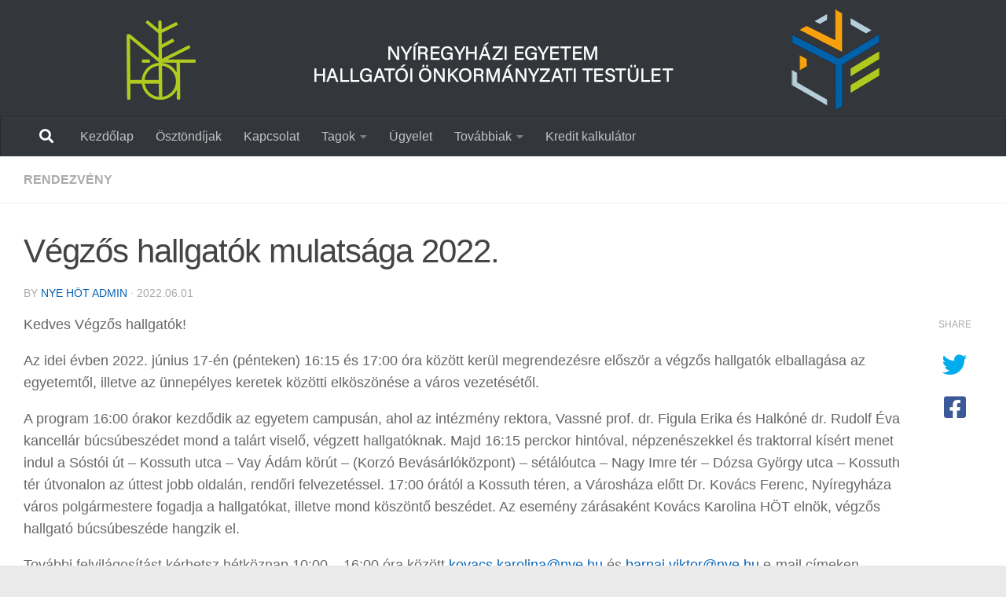

--- FILE ---
content_type: text/html; charset=UTF-8
request_url: http://h5.nye.hu/vegzos-hallgatok-mulatsaga-2022/
body_size: 43422
content:
<!DOCTYPE html>
<html class="no-js" lang="hu">
<head>
  <meta charset="UTF-8">
  <meta name="viewport" content="width=device-width, initial-scale=1.0">
  <link rel="profile" href="https://gmpg.org/xfn/11" />
  <link rel="pingback" href="http://h5.nye.hu/xmlrpc.php">

  <title>Végzős hallgatók mulatsága 2022. &#8211; Hallgatói Önkormányzati Testület</title>
<script>document.documentElement.className = document.documentElement.className.replace("no-js","js");</script>
<link rel='dns-prefetch' href='//s.w.org' />
<link rel="alternate" type="application/rss+xml" title="Hallgatói Önkormányzati Testület &raquo; hírcsatorna" href="http://h5.nye.hu/feed/" />
<link rel="alternate" type="application/rss+xml" title="Hallgatói Önkormányzati Testület &raquo; hozzászólás hírcsatorna" href="http://h5.nye.hu/comments/feed/" />
		<!-- This site uses the Google Analytics by MonsterInsights plugin v8.11.0 - Using Analytics tracking - https://www.monsterinsights.com/ -->
							<script
				src="//www.googletagmanager.com/gtag/js?id=UA-47413611-2"  data-cfasync="false" data-wpfc-render="false" async></script>
			<script data-cfasync="false" data-wpfc-render="false">
				var mi_version = '8.11.0';
				var mi_track_user = true;
				var mi_no_track_reason = '';
				
								var disableStrs = [
															'ga-disable-UA-47413611-2',
									];

				/* Function to detect opted out users */
				function __gtagTrackerIsOptedOut() {
					for (var index = 0; index < disableStrs.length; index++) {
						if (document.cookie.indexOf(disableStrs[index] + '=true') > -1) {
							return true;
						}
					}

					return false;
				}

				/* Disable tracking if the opt-out cookie exists. */
				if (__gtagTrackerIsOptedOut()) {
					for (var index = 0; index < disableStrs.length; index++) {
						window[disableStrs[index]] = true;
					}
				}

				/* Opt-out function */
				function __gtagTrackerOptout() {
					for (var index = 0; index < disableStrs.length; index++) {
						document.cookie = disableStrs[index] + '=true; expires=Thu, 31 Dec 2099 23:59:59 UTC; path=/';
						window[disableStrs[index]] = true;
					}
				}

				if ('undefined' === typeof gaOptout) {
					function gaOptout() {
						__gtagTrackerOptout();
					}
				}
								window.dataLayer = window.dataLayer || [];

				window.MonsterInsightsDualTracker = {
					helpers: {},
					trackers: {},
				};
				if (mi_track_user) {
					function __gtagDataLayer() {
						dataLayer.push(arguments);
					}

					function __gtagTracker(type, name, parameters) {
						if (!parameters) {
							parameters = {};
						}

						if (parameters.send_to) {
							__gtagDataLayer.apply(null, arguments);
							return;
						}

						if (type === 'event') {
							
														parameters.send_to = monsterinsights_frontend.ua;
							__gtagDataLayer(type, name, parameters);
													} else {
							__gtagDataLayer.apply(null, arguments);
						}
					}

					__gtagTracker('js', new Date());
					__gtagTracker('set', {
						'developer_id.dZGIzZG': true,
											});
															__gtagTracker('config', 'UA-47413611-2', {"forceSSL":"true"} );
										window.gtag = __gtagTracker;										(function () {
						/* https://developers.google.com/analytics/devguides/collection/analyticsjs/ */
						/* ga and __gaTracker compatibility shim. */
						var noopfn = function () {
							return null;
						};
						var newtracker = function () {
							return new Tracker();
						};
						var Tracker = function () {
							return null;
						};
						var p = Tracker.prototype;
						p.get = noopfn;
						p.set = noopfn;
						p.send = function () {
							var args = Array.prototype.slice.call(arguments);
							args.unshift('send');
							__gaTracker.apply(null, args);
						};
						var __gaTracker = function () {
							var len = arguments.length;
							if (len === 0) {
								return;
							}
							var f = arguments[len - 1];
							if (typeof f !== 'object' || f === null || typeof f.hitCallback !== 'function') {
								if ('send' === arguments[0]) {
									var hitConverted, hitObject = false, action;
									if ('event' === arguments[1]) {
										if ('undefined' !== typeof arguments[3]) {
											hitObject = {
												'eventAction': arguments[3],
												'eventCategory': arguments[2],
												'eventLabel': arguments[4],
												'value': arguments[5] ? arguments[5] : 1,
											}
										}
									}
									if ('pageview' === arguments[1]) {
										if ('undefined' !== typeof arguments[2]) {
											hitObject = {
												'eventAction': 'page_view',
												'page_path': arguments[2],
											}
										}
									}
									if (typeof arguments[2] === 'object') {
										hitObject = arguments[2];
									}
									if (typeof arguments[5] === 'object') {
										Object.assign(hitObject, arguments[5]);
									}
									if ('undefined' !== typeof arguments[1].hitType) {
										hitObject = arguments[1];
										if ('pageview' === hitObject.hitType) {
											hitObject.eventAction = 'page_view';
										}
									}
									if (hitObject) {
										action = 'timing' === arguments[1].hitType ? 'timing_complete' : hitObject.eventAction;
										hitConverted = mapArgs(hitObject);
										__gtagTracker('event', action, hitConverted);
									}
								}
								return;
							}

							function mapArgs(args) {
								var arg, hit = {};
								var gaMap = {
									'eventCategory': 'event_category',
									'eventAction': 'event_action',
									'eventLabel': 'event_label',
									'eventValue': 'event_value',
									'nonInteraction': 'non_interaction',
									'timingCategory': 'event_category',
									'timingVar': 'name',
									'timingValue': 'value',
									'timingLabel': 'event_label',
									'page': 'page_path',
									'location': 'page_location',
									'title': 'page_title',
								};
								for (arg in args) {
																		if (!(!args.hasOwnProperty(arg) || !gaMap.hasOwnProperty(arg))) {
										hit[gaMap[arg]] = args[arg];
									} else {
										hit[arg] = args[arg];
									}
								}
								return hit;
							}

							try {
								f.hitCallback();
							} catch (ex) {
							}
						};
						__gaTracker.create = newtracker;
						__gaTracker.getByName = newtracker;
						__gaTracker.getAll = function () {
							return [];
						};
						__gaTracker.remove = noopfn;
						__gaTracker.loaded = true;
						window['__gaTracker'] = __gaTracker;
					})();
									} else {
										console.log("");
					(function () {
						function __gtagTracker() {
							return null;
						}

						window['__gtagTracker'] = __gtagTracker;
						window['gtag'] = __gtagTracker;
					})();
									}
			</script>
				<!-- / Google Analytics by MonsterInsights -->
				<script type="text/javascript">
			window._wpemojiSettings = {"baseUrl":"https:\/\/s.w.org\/images\/core\/emoji\/11.2.0\/72x72\/","ext":".png","svgUrl":"https:\/\/s.w.org\/images\/core\/emoji\/11.2.0\/svg\/","svgExt":".svg","source":{"concatemoji":"http:\/\/h5.nye.hu\/wp-includes\/js\/wp-emoji-release.min.js?ver=5.1.16"}};
			!function(e,a,t){var n,r,o,i=a.createElement("canvas"),p=i.getContext&&i.getContext("2d");function s(e,t){var a=String.fromCharCode;p.clearRect(0,0,i.width,i.height),p.fillText(a.apply(this,e),0,0);e=i.toDataURL();return p.clearRect(0,0,i.width,i.height),p.fillText(a.apply(this,t),0,0),e===i.toDataURL()}function c(e){var t=a.createElement("script");t.src=e,t.defer=t.type="text/javascript",a.getElementsByTagName("head")[0].appendChild(t)}for(o=Array("flag","emoji"),t.supports={everything:!0,everythingExceptFlag:!0},r=0;r<o.length;r++)t.supports[o[r]]=function(e){if(!p||!p.fillText)return!1;switch(p.textBaseline="top",p.font="600 32px Arial",e){case"flag":return s([55356,56826,55356,56819],[55356,56826,8203,55356,56819])?!1:!s([55356,57332,56128,56423,56128,56418,56128,56421,56128,56430,56128,56423,56128,56447],[55356,57332,8203,56128,56423,8203,56128,56418,8203,56128,56421,8203,56128,56430,8203,56128,56423,8203,56128,56447]);case"emoji":return!s([55358,56760,9792,65039],[55358,56760,8203,9792,65039])}return!1}(o[r]),t.supports.everything=t.supports.everything&&t.supports[o[r]],"flag"!==o[r]&&(t.supports.everythingExceptFlag=t.supports.everythingExceptFlag&&t.supports[o[r]]);t.supports.everythingExceptFlag=t.supports.everythingExceptFlag&&!t.supports.flag,t.DOMReady=!1,t.readyCallback=function(){t.DOMReady=!0},t.supports.everything||(n=function(){t.readyCallback()},a.addEventListener?(a.addEventListener("DOMContentLoaded",n,!1),e.addEventListener("load",n,!1)):(e.attachEvent("onload",n),a.attachEvent("onreadystatechange",function(){"complete"===a.readyState&&t.readyCallback()})),(n=t.source||{}).concatemoji?c(n.concatemoji):n.wpemoji&&n.twemoji&&(c(n.twemoji),c(n.wpemoji)))}(window,document,window._wpemojiSettings);
		</script>
		<style type="text/css">
img.wp-smiley,
img.emoji {
	display: inline !important;
	border: none !important;
	box-shadow: none !important;
	height: 1em !important;
	width: 1em !important;
	margin: 0 .07em !important;
	vertical-align: -0.1em !important;
	background: none !important;
	padding: 0 !important;
}
</style>
	<link rel='stylesheet' id='wp-block-library-css'  href='http://h5.nye.hu/wp-includes/css/dist/block-library/style.min.css?ver=5.1.16' type='text/css' media='all' />
<link rel='stylesheet' id='pdfemb-gutenberg-block-backend-js-css'  href='http://h5.nye.hu/wp-content/plugins/pdf-embedder/css/pdfemb-blocks.css?ver=5.1.16' type='text/css' media='all' />
<link rel='stylesheet' id='hueman-main-style-css'  href='http://h5.nye.hu/wp-content/themes/hueman/assets/front/css/main.min.css?ver=3.7.23' type='text/css' media='all' />
<style id='hueman-main-style-inline-css' type='text/css'>
body { font-family:Arial, sans-serif;font-size:1.00rem }@media only screen and (min-width: 720px) {
        .nav > li { font-size:1.00rem; }
      }.sidebar .widget { padding-left: 20px; padding-right: 20px; padding-top: 20px; }::selection { background-color: #0663b6; }
::-moz-selection { background-color: #0663b6; }a,a>span.hu-external::after,.themeform label .required,#flexslider-featured .flex-direction-nav .flex-next:hover,#flexslider-featured .flex-direction-nav .flex-prev:hover,.post-hover:hover .post-title a,.post-title a:hover,.sidebar.s1 .post-nav li a:hover i,.content .post-nav li a:hover i,.post-related a:hover,.sidebar.s1 .widget_rss ul li a,#footer .widget_rss ul li a,.sidebar.s1 .widget_calendar a,#footer .widget_calendar a,.sidebar.s1 .alx-tab .tab-item-category a,.sidebar.s1 .alx-posts .post-item-category a,.sidebar.s1 .alx-tab li:hover .tab-item-title a,.sidebar.s1 .alx-tab li:hover .tab-item-comment a,.sidebar.s1 .alx-posts li:hover .post-item-title a,#footer .alx-tab .tab-item-category a,#footer .alx-posts .post-item-category a,#footer .alx-tab li:hover .tab-item-title a,#footer .alx-tab li:hover .tab-item-comment a,#footer .alx-posts li:hover .post-item-title a,.comment-tabs li.active a,.comment-awaiting-moderation,.child-menu a:hover,.child-menu .current_page_item > a,.wp-pagenavi a{ color: #0663b6; }input[type="submit"],.themeform button[type="submit"],.sidebar.s1 .sidebar-top,.sidebar.s1 .sidebar-toggle,#flexslider-featured .flex-control-nav li a.flex-active,.post-tags a:hover,.sidebar.s1 .widget_calendar caption,#footer .widget_calendar caption,.author-bio .bio-avatar:after,.commentlist li.bypostauthor > .comment-body:after,.commentlist li.comment-author-admin > .comment-body:after{ background-color: #0663b6; }.post-format .format-container { border-color: #0663b6; }.sidebar.s1 .alx-tabs-nav li.active a,#footer .alx-tabs-nav li.active a,.comment-tabs li.active a,.wp-pagenavi a:hover,.wp-pagenavi a:active,.wp-pagenavi span.current{ border-bottom-color: #0663b6!important; }.sidebar.s2 .post-nav li a:hover i,
.sidebar.s2 .widget_rss ul li a,
.sidebar.s2 .widget_calendar a,
.sidebar.s2 .alx-tab .tab-item-category a,
.sidebar.s2 .alx-posts .post-item-category a,
.sidebar.s2 .alx-tab li:hover .tab-item-title a,
.sidebar.s2 .alx-tab li:hover .tab-item-comment a,
.sidebar.s2 .alx-posts li:hover .post-item-title a { color: #0663b6; }
.sidebar.s2 .sidebar-top,.sidebar.s2 .sidebar-toggle,.post-comments,.jp-play-bar,.jp-volume-bar-value,.sidebar.s2 .widget_calendar caption{ background-color: #0663b6; }.sidebar.s2 .alx-tabs-nav li.active a { border-bottom-color: #0663b6; }
.post-comments::before { border-right-color: #0663b6; }
      .search-expand,
              #nav-topbar.nav-container { background-color: #26272b}@media only screen and (min-width: 720px) {
                #nav-topbar .nav ul { background-color: #26272b; }
              }.is-scrolled #header .nav-container.desktop-sticky,
              .is-scrolled #header .search-expand { background-color: #26272b; background-color: rgba(38,39,43,0.90) }.is-scrolled .topbar-transparent #nav-topbar.desktop-sticky .nav ul { background-color: #26272b; background-color: rgba(38,39,43,0.95) }#header { background-color: #33363b; }
@media only screen and (min-width: 720px) {
  #nav-header .nav ul { background-color: #33363b; }
}
        #header #nav-mobile { background-color: #33363b; }.is-scrolled #header #nav-mobile { background-color: #33363b; background-color: rgba(51,54,59,0.90) }#nav-header.nav-container, #main-header-search .search-expand { background-color: #33363b; }
@media only screen and (min-width: 720px) {
  #nav-header .nav ul { background-color: #33363b; }
}
        .site-title a img { max-height: 63px; }.sidebar.expanding, .sidebar.collapsing, .sidebar .sidebar-content, .sidebar .sidebar-toggle, .container-inner > .main::before,.container-inner > .main::after { background-color: #ffffff; }@media only screen and (min-width: 480px) and (max-width: 1200px) { .s2.expanded { background-color: #ffffff; } }@media only screen and (min-width: 480px) and (max-width: 960px) { .s1.expanded { background-color: #ffffff; } }body {background: #eaeaea url(http://h5.nye.hu/wp-content/uploads/2017/09/body-bg.gif) no-repeat center center;background-attachment:fixed;background-size: cover;}

</style>
<link rel='stylesheet' id='hueman-font-awesome-css'  href='http://h5.nye.hu/wp-content/themes/hueman/assets/front/css/font-awesome.min.css?ver=3.7.23' type='text/css' media='all' />
<script type='text/javascript' src='http://h5.nye.hu/wp-content/plugins/google-analytics-for-wordpress/assets/js/frontend-gtag.min.js?ver=8.11.0'></script>
<script data-cfasync="false" data-wpfc-render="false" id='monsterinsights-frontend-script-js-extra'>var monsterinsights_frontend = {"js_events_tracking":"true","download_extensions":"doc,pdf,ppt,zip,xls,docx,pptx,xlsx","inbound_paths":"[]","home_url":"http:\/\/h5.nye.hu","hash_tracking":"false","ua":"UA-47413611-2","v4_id":""};</script>
<script type='text/javascript' src='http://h5.nye.hu/wp-includes/js/jquery/jquery.js?ver=1.12.4'></script>
<script type='text/javascript' src='http://h5.nye.hu/wp-includes/js/jquery/jquery-migrate.min.js?ver=1.4.1'></script>
<link rel='https://api.w.org/' href='http://h5.nye.hu/wp-json/' />
<link rel="EditURI" type="application/rsd+xml" title="RSD" href="http://h5.nye.hu/xmlrpc.php?rsd" />
<link rel="wlwmanifest" type="application/wlwmanifest+xml" href="http://h5.nye.hu/wp-includes/wlwmanifest.xml" /> 
<link rel='prev' title='Esport Night Vol.3' href='http://h5.nye.hu/e-sport-est-3/' />
<link rel='next' title='Gólyatábor 2022.' href='http://h5.nye.hu/golyatabor-2022/' />
<meta name="generator" content="WordPress 5.1.16" />
<link rel="canonical" href="http://h5.nye.hu/vegzos-hallgatok-mulatsaga-2022/" />
<link rel='shortlink' href='http://h5.nye.hu/?p=1932' />
<link rel="alternate" type="application/json+oembed" href="http://h5.nye.hu/wp-json/oembed/1.0/embed?url=http%3A%2F%2Fh5.nye.hu%2Fvegzos-hallgatok-mulatsaga-2022%2F" />
<link rel="alternate" type="text/xml+oembed" href="http://h5.nye.hu/wp-json/oembed/1.0/embed?url=http%3A%2F%2Fh5.nye.hu%2Fvegzos-hallgatok-mulatsaga-2022%2F&#038;format=xml" />
<!-- <meta name="NextGEN" version="3.2.23" /> -->
    <link rel="preload" as="font" type="font/woff2" href="http://h5.nye.hu/wp-content/themes/hueman/assets/front/webfonts/fa-brands-400.woff2?v=5.15.2" crossorigin="anonymous"/>
    <link rel="preload" as="font" type="font/woff2" href="http://h5.nye.hu/wp-content/themes/hueman/assets/front/webfonts/fa-regular-400.woff2?v=5.15.2" crossorigin="anonymous"/>
    <link rel="preload" as="font" type="font/woff2" href="http://h5.nye.hu/wp-content/themes/hueman/assets/front/webfonts/fa-solid-900.woff2?v=5.15.2" crossorigin="anonymous"/>
  <!--[if lt IE 9]>
<script src="http://h5.nye.hu/wp-content/themes/hueman/assets/front/js/ie/html5shiv-printshiv.min.js"></script>
<script src="http://h5.nye.hu/wp-content/themes/hueman/assets/front/js/ie/selectivizr.js"></script>
<![endif]-->
<link rel="icon" href="http://h5.nye.hu/wp-content/uploads/2024/02/cropped-Hotlogozoldpixgraf-1-1-32x32.png" sizes="32x32" />
<link rel="icon" href="http://h5.nye.hu/wp-content/uploads/2024/02/cropped-Hotlogozoldpixgraf-1-1-192x192.png" sizes="192x192" />
<link rel="apple-touch-icon-precomposed" href="http://h5.nye.hu/wp-content/uploads/2024/02/cropped-Hotlogozoldpixgraf-1-1-180x180.png" />
<meta name="msapplication-TileImage" content="http://h5.nye.hu/wp-content/uploads/2024/02/cropped-Hotlogozoldpixgraf-1-1-270x270.png" />
		<style type="text/css" id="wp-custom-css">
			@media screen and (max-width: 600px){
	.ugyelet-tabla{
		display: none;
	}
	.tagok-tabla{
		display: none;
	}
}
@media screen and (min-width: 600px){
		.ugyelet-tabla-mob{
		display: none;
	}
		.tagok-tabla-mob{
		display: none;
	}
}		</style>
		</head>

<body class="post-template-default single single-post postid-1932 single-format-standard wp-custom-logo wp-embed-responsive col-1c boxed mobile-primary-sidebar-first header-desktop-sticky header-mobile-sticky hu-header-img-full-width hueman-3-7-23 chrome">
<div id="wrapper">
  <a class="screen-reader-text skip-link" href="#content">Skip to content</a>
  
  <header id="header" class="top-menu-mobile-on one-mobile-menu top_menu header-ads-desktop header-ads-mobile topbar-transparent has-header-img">
        <nav class="nav-container group mobile-menu mobile-sticky no-menu-assigned" id="nav-mobile" data-menu-id="header-1">
  <div class="mobile-title-logo-in-header"><p class="site-title">                  <a class="custom-logo-link" href="http://h5.nye.hu/" rel="home" title="Hallgatói Önkormányzati Testület | Home page">Hallgatói Önkormányzati Testület</a>                </p></div>
        
                    <!-- <div class="ham__navbar-toggler collapsed" aria-expanded="false">
          <div class="ham__navbar-span-wrapper">
            <span class="ham-toggler-menu__span"></span>
          </div>
        </div> -->
        <button class="ham__navbar-toggler-two collapsed" title="Menu" aria-expanded="false">
          <span class="ham__navbar-span-wrapper">
            <span class="line line-1"></span>
            <span class="line line-2"></span>
            <span class="line line-3"></span>
          </span>
        </button>
            
      <div class="nav-text"></div>
      <div class="nav-wrap container">
                  <ul class="nav container-inner group mobile-search">
                            <li>
                  <form role="search" method="get" class="search-form" action="http://h5.nye.hu/">
				<label>
					<span class="screen-reader-text">Keresés:</span>
					<input type="search" class="search-field" placeholder="Keresés&hellip;" value="" name="s" />
				</label>
				<input type="submit" class="search-submit" value="Keresés" />
			</form>                </li>
                      </ul>
                <ul id="menu-fomenu" class="nav container-inner group"><li id="menu-item-22" class="menu-item menu-item-type-custom menu-item-object-custom menu-item-home menu-item-22"><a href="http://h5.nye.hu">Kezdőlap</a></li>
<li id="menu-item-2532" class="menu-item menu-item-type-post_type menu-item-object-page menu-item-2532"><a href="http://h5.nye.hu/osztondijak/">Ösztöndíjak</a></li>
<li id="menu-item-48" class="menu-item menu-item-type-post_type menu-item-object-page menu-item-48"><a href="http://h5.nye.hu/kapcsolat/">Kapcsolat</a></li>
<li id="menu-item-2484" class="menu-item menu-item-type-custom menu-item-object-custom menu-item-has-children menu-item-2484"><a>Tagok</a>
<ul class="sub-menu">
	<li id="menu-item-2481" class="menu-item menu-item-type-post_type menu-item-object-page menu-item-2481"><a href="http://h5.nye.hu/elnokseg/">Elnökség</a></li>
	<li id="menu-item-2480" class="menu-item menu-item-type-post_type menu-item-object-page menu-item-2480"><a href="http://h5.nye.hu/kuldottgyules/">Küldöttgyűlés</a></li>
	<li id="menu-item-2482" class="menu-item menu-item-type-post_type menu-item-object-page menu-item-2482"><a href="http://h5.nye.hu/egyetemi-bizottsagi-tagok/">Szenátusi tagok</a></li>
	<li id="menu-item-2765" class="menu-item menu-item-type-post_type menu-item-object-page menu-item-2765"><a href="http://h5.nye.hu/kulugyi-kapcsolat/">Külügyi kapcsolat</a></li>
</ul>
</li>
<li id="menu-item-78" class="menu-item menu-item-type-post_type menu-item-object-page menu-item-78"><a href="http://h5.nye.hu/ugyeleti-rend/">Ügyelet</a></li>
<li id="menu-item-2410" class="menu-item menu-item-type-custom menu-item-object-custom menu-item-has-children menu-item-2410"><a>Továbbiak</a>
<ul class="sub-menu">
	<li id="menu-item-62" class="menu-item menu-item-type-post_type menu-item-object-page menu-item-62"><a href="http://h5.nye.hu/dokumentumok/">Dokumentumok</a></li>
	<li id="menu-item-114" class="menu-item menu-item-type-post_type menu-item-object-page menu-item-114"><a href="http://h5.nye.hu/hasznos-linkek/">Hasznos linkek</a></li>
	<li id="menu-item-928" class="menu-item menu-item-type-post_type menu-item-object-page menu-item-928"><a href="http://h5.nye.hu/hot-minosegfejlesztesi-tervei/">Minőségfejlesztési tervek</a></li>
	<li id="menu-item-2413" class="menu-item menu-item-type-custom menu-item-object-custom menu-item-2413"><a href="https://szoctam.nye.hu/">Szoctám rendszer</a></li>
</ul>
</li>
<li id="menu-item-2074" class="menu-item menu-item-type-post_type menu-item-object-page menu-item-2074"><a href="http://h5.nye.hu/kreditkalkulator/">Kredit kalkulátor</a></li>
</ul>      </div>
</nav><!--/#nav-topbar-->  
  
  <div class="container group">
        <div class="container-inner">

                <div id="header-image-wrap">
              <div class="group hu-pad central-header-zone">
                                                          <div id="header-widgets">
                                                </div><!--/#header-ads-->
                                </div>

              <a href="http://h5.nye.hu/" rel="home"><img src="http://h5.nye.hu/wp-content/uploads/2024/02/cropped-cropped-h5banner4.png" width="1024" height="149" alt="Hallgatói Önkormányzati Testület" class="new-site-image" srcset="http://h5.nye.hu/wp-content/uploads/2024/02/cropped-cropped-h5banner4.png 1024w, http://h5.nye.hu/wp-content/uploads/2024/02/cropped-cropped-h5banner4-300x44.png 300w, http://h5.nye.hu/wp-content/uploads/2024/02/cropped-cropped-h5banner4-768x112.png 768w" sizes="(max-width: 1024px) 100vw, 1024px" /></a>          </div>
      
                <nav class="nav-container group desktop-menu " id="nav-header" data-menu-id="header-2">
    <div class="nav-text"><!-- put your mobile menu text here --></div>

  <div class="nav-wrap container">
          <div id="main-header-search" class="container">
        <div class="container-inner">
          <button class="toggle-search"><i class="fas fa-search"></i></button>
          <div class="search-expand">
            <div class="search-expand-inner"><form role="search" method="get" class="search-form" action="http://h5.nye.hu/">
				<label>
					<span class="screen-reader-text">Keresés:</span>
					<input type="search" class="search-field" placeholder="Keresés&hellip;" value="" name="s" />
				</label>
				<input type="submit" class="search-submit" value="Keresés" />
			</form></div>
          </div>
        </div><!--/.container-inner-->
      </div><!--/.container-->
        <ul id="menu-fomenu-1" class="nav container-inner group"><li class="menu-item menu-item-type-custom menu-item-object-custom menu-item-home menu-item-22"><a href="http://h5.nye.hu">Kezdőlap</a></li>
<li class="menu-item menu-item-type-post_type menu-item-object-page menu-item-2532"><a href="http://h5.nye.hu/osztondijak/">Ösztöndíjak</a></li>
<li class="menu-item menu-item-type-post_type menu-item-object-page menu-item-48"><a href="http://h5.nye.hu/kapcsolat/">Kapcsolat</a></li>
<li class="menu-item menu-item-type-custom menu-item-object-custom menu-item-has-children menu-item-2484"><a>Tagok</a>
<ul class="sub-menu">
	<li class="menu-item menu-item-type-post_type menu-item-object-page menu-item-2481"><a href="http://h5.nye.hu/elnokseg/">Elnökség</a></li>
	<li class="menu-item menu-item-type-post_type menu-item-object-page menu-item-2480"><a href="http://h5.nye.hu/kuldottgyules/">Küldöttgyűlés</a></li>
	<li class="menu-item menu-item-type-post_type menu-item-object-page menu-item-2482"><a href="http://h5.nye.hu/egyetemi-bizottsagi-tagok/">Szenátusi tagok</a></li>
	<li class="menu-item menu-item-type-post_type menu-item-object-page menu-item-2765"><a href="http://h5.nye.hu/kulugyi-kapcsolat/">Külügyi kapcsolat</a></li>
</ul>
</li>
<li class="menu-item menu-item-type-post_type menu-item-object-page menu-item-78"><a href="http://h5.nye.hu/ugyeleti-rend/">Ügyelet</a></li>
<li class="menu-item menu-item-type-custom menu-item-object-custom menu-item-has-children menu-item-2410"><a>Továbbiak</a>
<ul class="sub-menu">
	<li class="menu-item menu-item-type-post_type menu-item-object-page menu-item-62"><a href="http://h5.nye.hu/dokumentumok/">Dokumentumok</a></li>
	<li class="menu-item menu-item-type-post_type menu-item-object-page menu-item-114"><a href="http://h5.nye.hu/hasznos-linkek/">Hasznos linkek</a></li>
	<li class="menu-item menu-item-type-post_type menu-item-object-page menu-item-928"><a href="http://h5.nye.hu/hot-minosegfejlesztesi-tervei/">Minőségfejlesztési tervek</a></li>
	<li class="menu-item menu-item-type-custom menu-item-object-custom menu-item-2413"><a href="https://szoctam.nye.hu/">Szoctám rendszer</a></li>
</ul>
</li>
<li class="menu-item menu-item-type-post_type menu-item-object-page menu-item-2074"><a href="http://h5.nye.hu/kreditkalkulator/">Kredit kalkulátor</a></li>
</ul>  </div>
</nav><!--/#nav-header-->      
    </div><!--/.container-inner-->
      </div><!--/.container-->

</header><!--/#header-->
  
  <div class="container" id="page">
    <div class="container-inner">
            <div class="main">
        <div class="main-inner group">
          
              <main class="content" id="content">
              <div class="page-title hu-pad group">
          	    		<ul class="meta-single group">
    			<li class="category"><a href="http://h5.nye.hu/kategoria/rendezveny/" rel="category tag">Rendezvény</a></li>
    			    		</ul>
            
    </div><!--/.page-title-->
          <div class="hu-pad group">
              <article class="post-1932 post type-post status-publish format-standard hentry category-rendezveny tag-vegzosbal">
    <div class="post-inner group">

      <h1 class="post-title entry-title">Végzős hallgatók mulatsága 2022.</h1>
  <p class="post-byline">
       by     <span class="vcard author">
       <span class="fn"><a href="http://h5.nye.hu/author/winczead/" title="NyE HÖT Admin bejegyzése" rel="author">NyE HÖT Admin</a></span>
     </span>
     &middot;
                          <span class="published">2022.06.01</span>
          </p>

                                
      <div class="clear"></div>

      <div class="entry themeform share">
        <div class="entry-inner">
          
<p>Kedves Végzős hallgatók!</p>



<p>Az idei évben 2022.
június 17-én (pénteken) 16:15 és 17:00 óra között&nbsp;kerül megrendezésre
először a végzős hallgatók elballagása az egyetemtől, illetve az ünnepélyes
keretek közötti elköszönése a város vezetésétől.</p>



<p>A program 16:00
órakor kezdődik az egyetem campusán, ahol az intézmény rektora, Vassné prof.
dr. Figula Erika és Halkóné dr. Rudolf Éva kancellár búcsúbeszédet mond a
talárt viselő, végzett hallgatóknak. Majd 16:15 perckor hintóval,
népzenészekkel és traktorral kísért menet indul a Sóstói út &#8211; Kossuth utca &#8211;
Vay Ádám körút &#8211; (Korzó Bevásárlóközpont) &#8211; sétálóutca &#8211; Nagy Imre tér &#8211; Dózsa
György utca &#8211; Kossuth tér útvonalon az úttest jobb oldalán, rendőri
felvezetéssel. 17:00 órától a Kossuth téren, a Városháza előtt Dr. Kovács
Ferenc, Nyíregyháza város polgármestere fogadja a hallgatókat, illetve mond
köszöntő beszédet. Az esemény zárásaként Kovács Karolina HÖT elnök, végzős
hallgató búcsúbeszéde hangzik el.</p>



<p>További felvilágosítást kérhetsz hétköznap
10:00 &#8211; 16:00 óra között <a href="mailto:kovacs.karolina@nye.hu">kovacs.karolina@nye.hu</a> és <a href="mailto:barnai.viktor@nye.hu">barnai.viktor@nye.hu</a> e-mail címeken. </p>
          <nav class="pagination group">
                      </nav><!--/.pagination-->
        </div>

        <div class="sharrre-container no-counter">
	<span>Share</span>
  	   <div id="twitter" data-url="http://h5.nye.hu/vegzos-hallgatok-mulatsaga-2022/" data-text="Végzős hallgatók mulatsága 2022." data-title="Tweet"><a class="box" href="#"><div class="count" href="#"><i class="fas fa-plus"></i></div><div class="share"><i class="fab fa-twitter"></i></div></a></div>
    	   <div id="facebook" data-url="http://h5.nye.hu/vegzos-hallgatok-mulatsaga-2022/" data-text="Végzős hallgatók mulatsága 2022." data-title="Like"></div>
      </div><!--/.sharrre-container-->
<style type="text/css"></style>
<script type="text/javascript">
  	// Sharrre
  	jQuery( function($) {
      //<temporary>
      $('head').append( $( '<style>', { id : 'hide-sharre-count', type : 'text/css', html:'.sharrre-container.no-counter .box .count {display:none;}' } ) );
      //</temporary>
                		$('#twitter').sharrre({
        			share: {
        				twitter: true
        			},
        			template: '<a class="box" href="#"><div class="count"><i class="fa fa-plus"></i></div><div class="share"><i class="fab fa-twitter"></i></div></a>',
        			enableHover: false,
        			enableTracking: true,
        			buttons: { twitter: {via: ''}},
        			click: function(api, options){
        				api.simulateClick();
        				api.openPopup('twitter');
        			}
        		});
            		            $('#facebook').sharrre({
        			share: {
        				facebook: true
        			},
        			template: '<a class="box" href="#"><div class="count"><i class="fa fa-plus"></i></div><div class="share"><i class="fab fa-facebook-square"></i></div></a>',
        			enableHover: false,
        			enableTracking: true,
              buttons:{layout: 'box_count'},
        			click: function(api, options){
        				api.simulateClick();
        				api.openPopup('facebook');
        			}
        		});
                        
    		
    			// Scrollable sharrre bar, contributed by Erik Frye. Awesome!
    			var $_shareContainer = $(".sharrre-container"),
    			    $_header         = $('#header'),
    			    $_postEntry      = $('.entry'),
        			$window          = $(window),
        			startSharePosition = $_shareContainer.offset(),//object
        			contentBottom    = $_postEntry.offset().top + $_postEntry.outerHeight(),
        			topOfTemplate    = $_header.offset().top,
              topSpacing       = _setTopSpacing();

          //triggered on scroll
    			shareScroll = function(){
      				var scrollTop     = $window.scrollTop() + topOfTemplate,
      				    stopLocation  = contentBottom - ($_shareContainer.outerHeight() + topSpacing);

              $_shareContainer.css({position : 'fixed'});

      				if( scrollTop > stopLocation ){
      					  $_shareContainer.css( { position:'relative' } );
                  $_shareContainer.offset(
                      {
                        top: contentBottom - $_shareContainer.outerHeight(),
                        left: startSharePosition.left,
                      }
                  );
      				}
      				else if (scrollTop >= $_postEntry.offset().top - topSpacing){
      					 $_shareContainer.css( { position:'fixed',top: '100px' } );
                 $_shareContainer.offset(
                      {
                        //top: scrollTop + topSpacing,
                        left: startSharePosition.left,
                      }
                  );
      				} else if (scrollTop < startSharePosition.top + ( topSpacing - 1 ) ) {
      					 $_shareContainer.css( { position:'relative' } );
                 $_shareContainer.offset(
                      {
                        top: $_postEntry.offset().top,
                        left:startSharePosition.left,
                      }
                  );
      				}
    			},

          //triggered on resize
    			shareMove = function() {
      				startSharePosition = $_shareContainer.offset();
      				contentBottom = $_postEntry.offset().top + $_postEntry.outerHeight();
      				topOfTemplate = $_header.offset().top;
      				_setTopSpacing();
    			};

    			/* As new images load the page content body gets longer. The bottom of the content area needs to be adjusted in case images are still loading. */
    			setTimeout( function() {
    				  contentBottom = $_postEntry.offset().top + $_postEntry.outerHeight();
    			}, 2000);

          function _setTopSpacing(){
              var distanceFromTop  = 20;

              if( $window.width() > 1024 ) {
                topSpacing = distanceFromTop + $('.nav-wrap').outerHeight();
              } else {
                topSpacing = distanceFromTop;
              }
              return topSpacing;
          }

          //setup event listeners
          $window.on('scroll', _.throttle( function() {
              if ( $window.width() > 719 ) {
                  shareScroll();
              } else {
                  $_shareContainer.css({
                      top:'',
                      left:'',
                      position:''
                  })
              }
          }, 50 ) );
          $window.on('resize', _.debounce( function() {
              if ( $window.width() > 719 ) {
                  shareMove();
              } else {
                  $_shareContainer.css({
                      top:'',
                      left:'',
                      position:''
                  })
              }
          }, 50 ) );
    		
  	});
</script>
        <div class="clear"></div>
      </div><!--/.entry-->

    </div><!--/.post-inner-->
  </article><!--/.post-->

<div class="clear"></div>

<p class="post-tags"><span>Tags:</span> <a href="http://h5.nye.hu/cimke/vegzosbal/" rel="tag">végzősbál</a></p>



<h4 class="heading">
	<i class="far fa-hand-point-right"></i>You may also like...</h4>

<ul class="related-posts group">
  		<li class="related post-hover">
		<article class="post-1884 post type-post status-publish format-standard hentry category-rendezveny tag-golyanap tag-golyanap-2019">

			<div class="post-thumbnail">
				<a href="http://h5.nye.hu/golyanap-2019/" class="hu-rel-post-thumb">
					        <svg class="hu-svg-placeholder thumb-medium-empty" id="69749e1060b34" viewBox="0 0 1792 1792" xmlns="http://www.w3.org/2000/svg"><path d="M928 832q0-14-9-23t-23-9q-66 0-113 47t-47 113q0 14 9 23t23 9 23-9 9-23q0-40 28-68t68-28q14 0 23-9t9-23zm224 130q0 106-75 181t-181 75-181-75-75-181 75-181 181-75 181 75 75 181zm-1024 574h1536v-128h-1536v128zm1152-574q0-159-112.5-271.5t-271.5-112.5-271.5 112.5-112.5 271.5 112.5 271.5 271.5 112.5 271.5-112.5 112.5-271.5zm-1024-642h384v-128h-384v128zm-128 192h1536v-256h-828l-64 128h-644v128zm1664-256v1280q0 53-37.5 90.5t-90.5 37.5h-1536q-53 0-90.5-37.5t-37.5-90.5v-1280q0-53 37.5-90.5t90.5-37.5h1536q53 0 90.5 37.5t37.5 90.5z"/></svg>
         <img class="hu-img-placeholder" src="http://h5.nye.hu/wp-content/themes/hueman/assets/front/img/thumb-medium-empty.png" alt="Gólyanap 2019." data-hu-post-id="69749e1060b34" />																			</a>
							</div><!--/.post-thumbnail-->

			<div class="related-inner">

				<h4 class="post-title entry-title">
					<a href="http://h5.nye.hu/golyanap-2019/" rel="bookmark">Gólyanap 2019.</a>
				</h4><!--/.post-title-->

				<div class="post-meta group">
					<p class="post-date">
  <time class="published updated" datetime="2019-09-09 10:33:05">2019.09.09</time>
</p>

				</div><!--/.post-meta-->

			</div><!--/.related-inner-->

		</article>
	</li><!--/.related-->
		<li class="related post-hover">
		<article class="post-964 post type-post status-publish format-standard has-post-thumbnail hentry category-rendezveny tag-49 tag-golyabal tag-golyabal-2018 tag-hot tag-nye">

			<div class="post-thumbnail">
				<a href="http://h5.nye.hu/golyabal-2018/" class="hu-rel-post-thumb">
					<img width="520" height="245" src="http://h5.nye.hu/wp-content/uploads/2018/12/44828022_1141119716042846_6440705606729859072_o-520x245.jpg" class="attachment-thumb-medium size-thumb-medium wp-post-image" alt="" />																			</a>
							</div><!--/.post-thumbnail-->

			<div class="related-inner">

				<h4 class="post-title entry-title">
					<a href="http://h5.nye.hu/golyabal-2018/" rel="bookmark">Gólyabál 2018</a>
				</h4><!--/.post-title-->

				<div class="post-meta group">
					<p class="post-date">
  <time class="published updated" datetime="2018-12-01 20:47:52">2018.12.01</time>
</p>

				</div><!--/.post-meta-->

			</div><!--/.related-inner-->

		</article>
	</li><!--/.related-->
		<li class="related post-hover">
		<article class="post-1936 post type-post status-publish format-standard hentry category-rendezveny tag-golyanap tag-golyanap-2022">

			<div class="post-thumbnail">
				<a href="http://h5.nye.hu/golyanap-2022/" class="hu-rel-post-thumb">
					        <svg class="hu-svg-placeholder thumb-medium-empty" id="69749e10654fa" viewBox="0 0 1792 1792" xmlns="http://www.w3.org/2000/svg"><path d="M928 832q0-14-9-23t-23-9q-66 0-113 47t-47 113q0 14 9 23t23 9 23-9 9-23q0-40 28-68t68-28q14 0 23-9t9-23zm224 130q0 106-75 181t-181 75-181-75-75-181 75-181 181-75 181 75 75 181zm-1024 574h1536v-128h-1536v128zm1152-574q0-159-112.5-271.5t-271.5-112.5-271.5 112.5-112.5 271.5 112.5 271.5 271.5 112.5 271.5-112.5 112.5-271.5zm-1024-642h384v-128h-384v128zm-128 192h1536v-256h-828l-64 128h-644v128zm1664-256v1280q0 53-37.5 90.5t-90.5 37.5h-1536q-53 0-90.5-37.5t-37.5-90.5v-1280q0-53 37.5-90.5t90.5-37.5h1536q53 0 90.5 37.5t37.5 90.5z"/></svg>
         <img class="hu-img-placeholder" src="http://h5.nye.hu/wp-content/themes/hueman/assets/front/img/thumb-medium-empty.png" alt="Gólyanap 2022." data-hu-post-id="69749e10654fa" />																			</a>
							</div><!--/.post-thumbnail-->

			<div class="related-inner">

				<h4 class="post-title entry-title">
					<a href="http://h5.nye.hu/golyanap-2022/" rel="bookmark">Gólyanap 2022.</a>
				</h4><!--/.post-title-->

				<div class="post-meta group">
					<p class="post-date">
  <time class="published updated" datetime="2022-09-01 11:11:04">2022.09.01</time>
</p>

				</div><!--/.post-meta-->

			</div><!--/.related-inner-->

		</article>
	</li><!--/.related-->
		  
</ul><!--/.post-related-->



<section id="comments" class="themeform">

	
					<!-- comments closed, no comments -->
		
	
	
</section><!--/#comments-->          </div><!--/.hu-pad-->
            </main><!--/.content-->
          

        </div><!--/.main-inner-->
      </div><!--/.main-->
    </div><!--/.container-inner-->
  </div><!--/.container-->
    <footer id="footer">

                    
    
    
    <section class="container" id="footer-bottom">
      <div class="container-inner">

        <a id="back-to-top" href="#"><i class="fas fa-angle-up"></i></a>

        <div class="hu-pad group">

          <div class="grid one-half">
                        
            <div id="copyright">
                <p>Hallgatói Önkormányzati Testület © 2026. All Rights Reserved.</p>
            </div><!--/#copyright-->

            
          </div>

          <div class="grid one-half last">
                      </div>

        </div><!--/.hu-pad-->

      </div><!--/.container-inner-->
    </section><!--/.container-->

  </footer><!--/#footer-->

</div><!--/#wrapper-->

<!-- ngg_resource_manager_marker --><script type='text/javascript' src='http://h5.nye.hu/wp-includes/js/underscore.min.js?ver=1.8.3'></script>
<script type='text/javascript'>
/* <![CDATA[ */
var HUParams = {"_disabled":[],"SmoothScroll":{"Enabled":false,"Options":{"touchpadSupport":false}},"centerAllImg":"1","timerOnScrollAllBrowsers":"1","extLinksStyle":"","extLinksTargetExt":"","extLinksSkipSelectors":{"classes":["btn","button"],"ids":[]},"imgSmartLoadEnabled":"","imgSmartLoadOpts":{"parentSelectors":[".container .content",".post-row",".container .sidebar","#footer","#header-widgets"],"opts":{"excludeImg":[".tc-holder-img"],"fadeIn_options":100,"threshold":0}},"goldenRatio":"1.618","gridGoldenRatioLimit":"350","sbStickyUserSettings":{"desktop":true,"mobile":false},"sidebarOneWidth":"340","sidebarTwoWidth":"260","isWPMobile":"","menuStickyUserSettings":{"desktop":"stick_always","mobile":"stick_always"},"mobileSubmenuExpandOnClick":"1","submenuTogglerIcon":"<i class=\"fas fa-angle-down\"><\/i>","isDevMode":"","ajaxUrl":"http:\/\/h5.nye.hu\/?huajax=1","frontNonce":{"id":"HuFrontNonce","handle":"a9690c6aac"},"isWelcomeNoteOn":"","welcomeContent":"","i18n":{"collapsibleExpand":"Expand","collapsibleCollapse":"Collapse"},"deferFontAwesome":"","fontAwesomeUrl":"http:\/\/h5.nye.hu\/wp-content\/themes\/hueman\/assets\/front\/css\/font-awesome.min.css?3.7.23","mainScriptUrl":"http:\/\/h5.nye.hu\/wp-content\/themes\/hueman\/assets\/front\/js\/scripts.min.js?3.7.23","flexSliderNeeded":"","flexSliderOptions":{"is_rtl":false,"has_touch_support":true,"is_slideshow":false,"slideshow_speed":5000}};
/* ]]> */
</script>
<script type='text/javascript' src='http://h5.nye.hu/wp-content/themes/hueman/assets/front/js/scripts.min.js?ver=3.7.23' defer></script>
<script type='text/javascript' src='http://h5.nye.hu/wp-content/plugins/hueman-addons/addons/assets/front/js/jQuerySharrre.min.js?ver=5.1.16'></script>
<script type='text/javascript' src='http://h5.nye.hu/wp-includes/js/wp-embed.min.js?ver=5.1.16'></script>
<!--[if lt IE 9]>
<script src="http://h5.nye.hu/wp-content/themes/hueman/assets/front/js/ie/respond.js"></script>
<![endif]-->
</body>
</html>